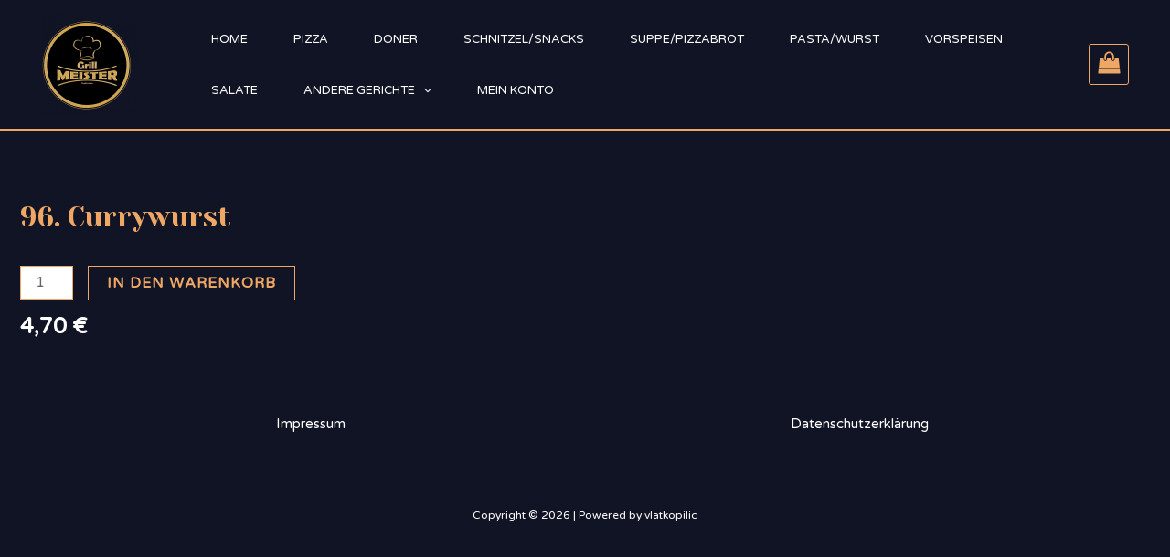

--- FILE ---
content_type: text/javascript
request_url: https://grill-meister-eu.de/wp-content/plugins/wp-cafe/assets/js/common.js?ver=2.2.19
body_size: 14227
content:
"use strict";

if (typeof wpc_form_client_data !== "undefined") {
    var wpc_form_data = JSON.parse(wpc_form_client_data);
}

/**
 * Reservation script here
 * Same task of Frontend and Backend  
 */

// Get weekly schedule day array
const get_weekly_schedule=( day_arr )=>{
    var day = jQuery.map(day_arr, function (value, index) {
        return object_key_name(value);
        
    });

    return day;
}

// Get weekly schedule day no array
const get_weekly_day_no =( disable_weekly_arr )=>{
    var disable_arr = [];
    if ( ( jQuery.isArray( disable_weekly_arr ) || typeof disable_weekly_arr === "object") && disable_weekly_arr.length>0 ) {
        jQuery.each( disable_weekly_arr, function( index , data ){
            if (data == "Sat") {
                disable_arr.push(6);
            }
            if (data == "Sun") {
                disable_arr.push(0);
            }
            if (data == "Mon") {
                disable_arr.push(1);
            }
            if (data == "Tue") {
                disable_arr.push(2);
            }
            if (data == "Wed") {
                disable_arr.push(3);
            }
            if (data == "Thu") {
                disable_arr.push(4);
            }
            if (data == "Fri") {
                disable_arr.push(5);
            }
        } )
    }

    return disable_arr;
}

// get weekly schedule 
const wpc_weekly_schedule_time = (weekly_schedule_arr, selected_day, wpc_weekly_schedule_start_time, wpc_weekly_schedule_end_time) => {
    // default response
    var response = {
        success: false,
        wpc_start_time: '',
        wpc_end_time: ''
    };
    var day = get_weekly_schedule( weekly_schedule_arr );

    if (jQuery.inArray(selected_day, day) !== -1) {
        for (let index = 0; index < weekly_schedule_arr.length; index++) {
            const element = weekly_schedule_arr[index];
            var key = object_key_name(element);
            for (let i = 0; i < key.length; i++) {
                const element = key[i];
                if (selected_day == element) {
                    response.success = true;
                    response.wpc_start_time = wpc_weekly_schedule_start_time[index];
                    response.wpc_end_time = wpc_weekly_schedule_end_time[index];
                }
            }
        }
    }

    return response;
}

// change date format to expected format
const wpc_flatpicker_date_change =(selectedDates,format)=>{
    var wpc_new_selected_date = "";
    if (jQuery.isArray(selectedDates)) {
        var wpc_date_ar = selectedDates.map(date => flatpickr.formatDate(date, format));
    }
    
    if (wpc_date_ar.length == 1 ) {
        wpc_new_selected_date = wpc_date_ar.toString();
    } else {
        wpc_new_selected_date = wpc_date_ar;
    }

    return wpc_new_selected_date;
}

// if get value 0 turn into time
function reserv_time_picker( data , format = "h:i A" ) {
    if ( 0 == data.val() && format == "h:i A" ) {
        data.val( '12:00 AM' )
    }
    else if( 0 == data.val() && format == "H:i" ){
        data.val( '00:00' )
    }
    data.timepicker('hide');
}

/**
 * Change format according to moment 
 * @param {*} wpc_date_format 
 * @returns 
 */
 function changing_format( get_date , wpc_date_format) {
              var result_date = "";
    if ( wpc_date_format !=="") {
        var change_date_format = "YYYY-MM-DD";
        
        if (wpc_date_format =="y/m/d" ) {
            change_date_format = "YY/M/D";
        }
        else if (wpc_date_format =="Y-m-d" ) {
            change_date_format = "YYYY-MM-DD";
        }
        else if (wpc_date_format =="F j, Y" || wpc_date_format =="j F Y" ) {
            change_date_format = "MMMM Do , YYYY";
        }
        else if(wpc_date_format =="m/d/Y"){
            change_date_format = "M/D/Y";
        }
        else if(wpc_date_format =="d/m/Y"){
            change_date_format = "D/M/Y";
        }
        else if (wpc_date_format =="d-m-Y" ) {
            change_date_format = "D-M-Y";
        }
        else if(wpc_date_format =="m-d-Y"){
            change_date_format = "M-D-Y";
        }
        else if(wpc_date_format =="Y.m.d"){
            change_date_format = "Y.M.D";
        }
        else if(wpc_date_format =="m.d.Y"){
            change_date_format = "M.D.Y";
        }
        else if(wpc_date_format =="d.m.Y"){
            change_date_format = "D.M.Y";
        }

        var date = moment(get_date, change_date_format );
        result_date = date.format('YYYY-MM-DD');
    }

    return result_date;
}


//====================== Reservation form validation start ================================= //
function validation_checking( $, input_arr , button_class , error_class , disable_class , key_parent) {
    var in_valid = [];    
    $.each(input_arr, function (index, item) {
		let value = $(`#${item}`)
        var $this = $(`#${item}`); 
		let type  = $this.prop('type');	

        switch ( type ) {
            // TODO merge text|email|tel as their edge-case is same
            case 'text' :
            case 'email':
            case 'tel':
                // add error class in input
                if ( typeof $this.val() ==="undefined" ||  $this.val() =="" ) {
					if ( $this.length > 1 ) {
						$.each($this,function(i,item){
							var inner_this = $(this);
							if ( inner_this.attr('type') == "text") {
								inner_this.addClass(error_class);
								in_valid.push(item);
							}
						})
					} else {
						$this.addClass(error_class);
						in_valid.push(item);
					}
                }
                break;
            case 'number' :
                // add error class in input
                if ( typeof $(this).val() ==="undefined" || parseInt( $(this).val() ) == 0 ) {
                    $(this).addClass(error_class);
                    in_valid.push(item);
                }
                break;
			case 'select-one':
				if ( typeof $this.val() ==="undefined" ||  $this.val() =="") {
					$this.addClass(error_class);
					in_valid.push(item);
				}
				break;

			case 'checkbox':
				if ( typeof value.attr('checked') ==="undefined" ) {
					value.addClass(error_class);
					in_valid.push(item);
				}
				break;

            default:
                break;
        }

        input_change_validation($ , key_parent , value  , type , error_class , button_class , disable_class )

    });

    // check if value already exist in input
    if (in_valid.length>0) {
        $(button_class).prop('disabled', true).addClass(disable_class);
    } else {
        $(button_class).prop('disabled', false).removeClass(disable_class);
    }
}

/**
 * Get validation message
 */
function get_error_message($, type, value , error_class, element='' ) {

    var response = {
        error_type: "no_error",
        message: "success",
    };
    if (value.length == 0) {
        $(this).addClass(error_class);
    } else {
        $(this).removeClass(error_class);
    }

    var wpc_form_data = JSON.parse(wpc_form_client_data);
    var wpc_error_msg = wpc_form_data.wpc_validation_message;

    switch (type) {
        case 'email':
            //TODO use short regex for email validation
            const re = /\S+@\S+\.\S+/;
            if (value.length !== 0) {
                if (re.test(String(value).toLowerCase()) == false) {
                    response.error_type = "not-valid";
                    response.message = wpc_error_msg.email;
                }
            } else {
                response.error_type = "empty";
                response.message = wpc_error_msg.error_text;
            }
            break;
        case 'tel':
            var phone_no = /^[+]*[0-9]*$/g;

            if (value.length === 0) {
                response.error_type = "empty";
                response.message = wpc_error_msg.error_text;
            } else if (value.length > 14) {
                response.error_type = "not-valid";
                response.message    = wpc_error_msg.phone.phone_invalid;
            } else if ( !value.match( phone_no ) ){
                response.error_type = "not-valid";
                response.message    = wpc_error_msg.phone.number_allowed;
            }
            break;
        case 'text':
            if (value.length === 0) {
                response.error_type = "empty";
                response.message = wpc_error_msg.error_text;
            }
            break;
        case 'number':
            var selected_val = parseInt(value);

            var min_attr = parseInt( $(element).attr('min') );
            var max_attr = parseInt( $(element).attr('max') );

            if (selected_val == 0) {
                response.error_type = "empty";
                response.message = wpc_error_msg.table_layout.empty;
            } else {
                if (selected_val < min_attr) {
                    response.error_type = "min-under";
                    response.message = wpc_error_msg.table_layout.min_invalid + min_attr;
                }
    
                if (selected_val > max_attr) {
                    response.error_type = "max-over";
                    response.message = wpc_error_msg.table_layout.max_invalid + max_attr;
                }
            }

            break;
        case 'select':
            if (value.length === 0) {
                response.error_type = "empty";
                response.message = wpc_error_msg.error_text;
            }
        default:
            break;
    }

    return response;
}

/**
 * Disable button on check input
 */
function button_disable( $ , button_class, error_class , disable_class ) {
    var length = $( error_class ).length;
    var button_submit = $( button_class );
    if (length == 0) {
        button_submit.prop('disabled', false).removeClass( disable_class );
    } else {
        button_submit.prop('disabled', true).addClass( disable_class );
    }
}

/**
 * On key up value check
 */

function input_change_validation($ , key_parent , element , type , error_class , button_class , disable_class ) {

    if ( type =="select-one" ) {
        $( element ).on("change", function () {
            var $this = $(this);
            var response = get_error_message( $ , type , $this.val() ,'wpc_booking_error');
            var id       = $this.attr("id");
            $("." + id ).html("");
            if (typeof response !== "undefined" && response.message !== 'success') {
                $("." + id).html(response.message);
                $this.addClass( error_class + ' wpc_has_error' );
            } else {
                $this.removeClass( error_class + ' wpc_has_error' );
            }
            button_disable( $ , button_class, "."+error_class , disable_class  );
        });

    }
	else if ( type =="number" ) {
        $( element ).on("change", function () {
            var $this = $(this);
            var response = get_error_message( $ , type , $this.val() ,'wpc_booking_error', element);
            var id       = $this.attr("id");

            $("." + id ).html("");
            if (typeof response !== "undefined" && response.message !== 'success') {
                if( id != 'wpc-party' ){
                    $("." + id).html(response.message);
                } else {
                    $(".wpc_error_message").css('display','block').html(response.message);
                }
                $this.addClass( error_class + ' wpc_has_error' );
            } else {
                $this.removeClass( error_class + ' wpc_has_error' );
                if( id == 'wpc-party' ){
                    $(".wpc_error_message").css('display','none').html('');
                }
            }

            button_disable( $ , button_class, "."+error_class , disable_class  );
        });
    }
	else if ( type == "checkbox") {
        $( element ).on("change", function () {
			let $this   = $(this);
			let $parent   = $this.parent();
            var checked = $parent.find(':checkbox:checked');
            var field_type = $parent.data('validation');
			var required_checkbox = $parent.find("input[type='checkbox']"); 
			if ( field_type == "required") {
				if ( checked.length > 0  ) {
					required_checkbox.removeClass(error_class)
				} else {
					required_checkbox.addClass(error_class)
				}
			} 

            button_disable( $ , button_class, "."+error_class , disable_class  );
        });
	}
	else {
        $( element ).on("keyup", element , function () {
            var $this    = $(this);
            var response = get_error_message( $ , type , $this.val() ,'wpc_booking_error');
            var id       = $this.attr("id");

            $("." + id).html("");
            if (typeof response !== "undefined" && response.message !== 'success') {
                $("." + id).html(response.message);
                $this.addClass( error_class + ' wpc_has_error' );
            } else {
                $this.removeClass( error_class + ' wpc_has_error' );
            }
            button_disable( $ , button_class, "."+error_class , disable_class  );
        });
    }

}

//====================== Reservation form validation end ================================= //


//====================== Reservation form actions start ================================= //

/**
 * Reservation weekly, daily schedule for single slot and multi-slot
 */

// Convert for settings time
const convert24_format =( time )=>{
    var response = "";
    if ( typeof time !=="undefined" && time !=="" ) {
        if( jQuery.isArray( time.split(' ') ) ){
            response = moment(time, ["h:mm A"]).format("HH:mm");
        }
    }

    return response;
}

// convert time 12 to 24
const convert_time12to24 =(time12h)=> {
    if ( typeof time12h !=="undefined" ) {
        return moment(time12h, ["h:mm A"]).format("HH:mm");
    }
}

// convert time 24 to 12
const convert_time24to12 =(time)=> {
    return moment(time,'HH:mm').format('h:mm A');
}

// calculate time difference
const time_diff =( wpc_end_time,last_time )=>{
    var response = "00:00";
    var dt = new Date();
    var current_date = dt.getFullYear() + "/" + (dt.getMonth() + 1) + "/" + dt.getDate();
    var now  = ""+ current_date +" "+ wpc_end_time +"";
    var then = ""+ current_date +" "+ last_time +"";

    response = moment.utc(moment(now,"DD/MM/YYYY HH:mm").diff(moment(then,"DD/MM/YYYY HH:mm"))).format("HH:mm")

    return response ;
}

// check late booking
const time_diff_for_before_after_equal = (select_time, last_booking_time) => {
    var last_booking_time = last_booking_time == "00:00" ? "24:00": last_booking_time;
    var data      = "unknown";
    var startTime = moment.duration(select_time).asSeconds();
    var endTime   = moment.duration(last_booking_time).asSeconds();

    if (moment(startTime).isBefore(moment(endTime))) {
        data = "early";
    } else if (moment(startTime).isSame(moment(endTime))) {
        data = "equal";
    } else if (moment(startTime).isAfter(moment(endTime))) {
        data = "late";
    }

    return data;
}

//add one minute with the existing time
const add_minute =(time , timeFormat)=> {
    let new_time= time.split(":");
    let new_hour = new_time[0];
    let minute = new_time[1].split(" ");
    let new_minute = parseInt(minute[0]);
    let am_pm='';

    if (timeFormat == '24') {
        time = convert_time12to24(time);
        am_pm = '';
    }else{
        am_pm = ' ' + minute[1];
    }

    new_minute = (new_minute < 10) ? ("0"+ ++new_minute) : ++new_minute;
    new_time = new_hour +':'+ new_minute + am_pm;
    return new_time;
}

//generate time list based on multi slot
const multislot_time_picker =(startTime, endTime, timeFormat )=> {
    let multislotData = [];
    let multi_time_excludes = [];
    for (let i = 0; i < startTime.length; i++) {
        if ( timeFormat == '24') {
            startTime[i]    = convert_time12to24(startTime[i]);
            endTime[i]      = convert_time12to24(endTime[i]);
        }
        //add one minute to the last element of the array
        let start_time = add_minute(endTime[i] , timeFormat);

        // Don't add to the array for last element
        if( i < startTime.length-1 ){
            multi_time_excludes.push([
                start_time,
                startTime[i+1]
            ]);
        }
    }

    multislotData['multi_time_excludes'] = multi_time_excludes;

    if (timeFormat == '24') {
        multislotData['wpc_start_time'] = convert_time12to24(startTime[0]);
        multislotData['wpc_end_time']   = convert_time12to24(endTime[ endTime.length - 1]);

    } else {
        multislotData['wpc_start_time'] = startTime[0];
        multislotData['wpc_end_time'] = endTime[ endTime.length - 1];
    }
    
    return multislotData;
}

// get object key name
function object_key_name(obj){
    return Object.keys(obj);
}

// check multi slot , weekly and all day schedule
const wpc_weekly_daily_schedule =( $, wpc_booking_form_data, selected_day )=> {
    var obj={};var multislotData =[];    

    // check multislot weekly and all day schedule
    if( typeof wpc_booking_form_data.reser_multi_schedule !== 'undefined' && wpc_booking_form_data.reser_multi_schedule == "on" ){
        if ( wpc_booking_form_data.multi_diff_weekly_schedule.length <= 0 && ( typeof wpc_booking_form_data.multi_start_time[0] !=='undefined' && wpc_booking_form_data.multi_start_time[0] !=="") &&  
        ( typeof wpc_booking_form_data.multi_end_time[0] !=='undefined' &&  wpc_booking_form_data.multi_end_time[0] !=="" )  ) {
            // generate time list based on all day multislot start and end time which will be excluded from the timepicker time list for creating disableTimeRange array
            multislotData = multislot_time_picker( wpc_booking_form_data.multi_start_time, wpc_booking_form_data.multi_end_time , wpc_booking_form_data.wpc_time_format );
            obj.multi_start_time= wpc_booking_form_data.multi_start_time;
            obj.multi_end_time  = wpc_booking_form_data.multi_end_time;
            obj.multi_schedule_name  = wpc_booking_form_data.multi_schedule_name;

        }else{
            // multislot schedule for different day 
            var multislot_day_object = wpc_booking_form_data.weekly_multi_diff_times;
            
            var day = object_key_name( multislot_day_object );
            
            if (jQuery.inArray(selected_day, day) !== -1 ) {
                const element = multislot_day_object[selected_day]

                let week_start_time = element.map(function(value,index){ return value.start_time });
                let week_end_time   = element.map(function(value,index){ return value.end_time });
                let week_schedule_name   = element.map(function(value,index){ return value.schedule_name });

                multislotData = multislot_time_picker( week_start_time ,week_end_time , wpc_booking_form_data.wpc_time_format );
           
                obj.multi_start_time= week_start_time;
                obj.multi_end_time  = week_end_time;
                obj.multi_schedule_name  = week_schedule_name;
                
            }

        }

        obj.schedule_type   = "multipleslot";

        if ( typeof multislotData.wpc_start_time !=="undefined" ) {
            obj.wpc_start_time  = multislotData['wpc_start_time'];
            obj.wpc_end_time    = multislotData['wpc_end_time'];
            obj.response_type   = "success";
            wpc_booking_form_data.multi_time_excludes = multislotData['multi_time_excludes'];
            $('#wpc_booking_date').removeClass("wpc_booking_error");
            
            button_disable( $ , '.reservation_form_submit', ".wpc_booking_error" , "wpc_reservation_form_disabled" , ".wpc_reservation_table" );   
        }else{
            obj.response_type   = "error";
        }
    }
    //multislot end
    else{
        // time range for all day
        if (wpc_booking_form_data.wpc_all_day_start_time != "" && wpc_booking_form_data.wpc_all_day_end_time != "") {
            var wpc_all_day_start_time = wpc_booking_form_data.wpc_all_day_start_time;
            var wpc_all_day_end_time = wpc_booking_form_data.wpc_all_day_end_time;

            if (wpc_booking_form_data.wpc_time_format == '24') {
                obj.wpc_start_time  = convert_time12to24(wpc_all_day_start_time);
                obj.wpc_end_time    = convert_time12to24(wpc_all_day_end_time);
            } else {
                obj.wpc_start_time  = wpc_all_day_start_time;
                obj.wpc_end_time    = wpc_all_day_end_time;
            }

            obj.schedule_type   = "allday";
            obj.response_type   = "success";

            $('#wpc_booking_date').removeClass("wpc_booking_error");
            button_disable( $ , '.reservation_form_submit', ".wpc_booking_error" , "wpc_reservation_form_disabled" , ".wpc_reservation_table" );
        }
        else {
            // time range for weekly
            var weekly_schedule_arr = wpc_booking_form_data.wpc_weekly_schedule;
            var weekly_start_time = wpc_booking_form_data.wpc_weekly_schedule_start_time;
            var weekly_end_time = wpc_booking_form_data.wpc_weekly_schedule_end_time;
            var response = wpc_weekly_schedule_time(weekly_schedule_arr, selected_day, weekly_start_time, weekly_end_time);

            if (response.success == true) {
                $("#wpc_from_time").prop('disabled', false);
                $("#wpc_to_time").prop('disabled', false);
                if (wpc_booking_form_data.wpc_time_format == '24') {
                    obj.wpc_start_time  = convert_time12to24(response.wpc_start_time);
                    obj.wpc_end_time    = convert_time12to24(response.wpc_end_time);
                } else {
                    obj.wpc_start_time  = response.wpc_start_time;
                    obj.wpc_end_time    = response.wpc_end_time;
                }

                obj.schedule_type       = "weekly";
                obj.response_type       = "success";

                $('#wpc_booking_date').removeClass("wpc_booking_error");
                button_disable( $ , '.reservation_form_submit', ".wpc_booking_error" , "wpc_reservation_form_disabled" , ".wpc_reservation_table" );
            } else {
                obj.wpc_start_time  = "";
                obj.wpc_end_time    = "";
                obj.schedule_type   = "";
                obj.response_type   = "clear_date";
            }
        }

    }

    return obj;
}

// check late booking
const wpc_check_late_booking =( $, selected_time , last_booking_time , min , from_time , to_time , wpc_time_format , end_id )=> {

    var time_diff_latebooked = time_diff_for_before_after_equal( selected_time , last_booking_time );
    var error_message        = jQuery('.wpc_error_message');

    error_message.html("");

    if ( time_diff_latebooked == 'late' ) {
        var get_end_time = to_time;
        if( wpc_time_format == "h:i A" ) {
            get_end_time = convert_time24to12( to_time  );
        }
        var last_booked_message = $(".late_booking").data("late_booking");

        var response1 = last_booked_message.replace("{last_time}", get_end_time );
        var response2 = response1.replace("{last_min}", min );

        from_time.val(""); end_id.val("");
        from_time.addClass("wpc_booking_error");
        end_id.addClass("wpc_booking_error");
        button_disable( $ , '.reservation_form_submit', ".wpc_booking_error" , "wpc_reservation_form_disabled" , ".wpc_reservation_table" );
        $(".wpc_success_message").css("display","none").html("")
        error_message.css("display", "block");
        error_message.html( response2 );
        
    } else {
        error_message.css("display", "none");
        from_time.removeClass("wpc_booking_error");
        button_disable( $ , '.reservation_form_submit', ".wpc_booking_error" , "wpc_reservation_form_disabled" , ".wpc_reservation_table" );
    }
}

// If select time first check date 
function check_date_field($, wpc_error_message , from_time , to_time  ){
    // Check if date field empty
    wpc_error_message.css('display','none').html( "" );
    var date_class = $('#wpc_booking_date');
    var check_date = date_class.val();

    if ( check_date == "" ) {
        date_class.addClass('error');
        var date_missing = $(".date_missing").data("date_missing");
        wpc_error_message.css('display','block').html( date_missing );
        $('.wpc-validate-msg').css('display','block').html( date_missing );
        from_time.val("");
        to_time.val("");
        
        return;
    }
}

function multislot_time_range_validation($,multi_schedule,input_value,wpc_time_format) {
            
    var multi_start = multi_schedule.start;
    var multi_end   = multi_schedule.end;
    var multi_form_time = $("#wpc_from_time").val();
    var multi_to_time   = $("#wpc_to_time").val();

    if ( multi_schedule.start !=="" && multi_form_time !=="" && multi_to_time !=="" ) {

        var format      = "HH:mm";
        if ( wpc_time_format == '24') {
            format = ['HH:mm'];
        }else{
            format = ["h:mm A"];
        }
        var get_index   = "";
        var get_valid_i = "";

        for (let index  = 0; index < multi_start.length; index++) {
            var pair_time_start = multi_start[index];
            var pair_time_end   = multi_end[index];

            var time    = moment(input_value,format),
            beforeTime  = moment(pair_time_start,format),
            afterTime   = moment(pair_time_end,format);

            if (time.isBetween(beforeTime, afterTime)) {
                get_index = index;
            }

        }
        
    }
}

/*
* All algorithm to fetch time range 
* Based on date
*/

function get_time_range_based_on_date( $ , param_obj , obj ) {
    var wpc_start_time          = '';
    var wpc_end_time            = '';
    var multi_schedule          = { start : "" , end : "" };

    var wpc_time_format         = param_obj.wpc_time_format;
    var from_time               = param_obj.from_time;
    var to_time                 = param_obj.to_time;
    var schedule_message        = $(".wpc_success_message");
    // Show message that there is no schedule
    param_obj.wpc_error_message.css('display','none').html('');

    $('.wpc-validate-msg').css('display','none').html('');

    if ( param_obj.wpc_booking_form_data !== null  ) {

        var wpc_new_selected_date = wpc_flatpicker_date_change(param_obj.selectedDates, "Y-m-d");

        $('.wpc_check_booking_date').attr('data-wpc_check_booking_date',wpc_new_selected_date);

        if ( param_obj.wpc_booking_form_data.wpc_today ==  wpc_new_selected_date  && obj.booking_form_type =="frontend" && obj.reserve_status.status == "closed") {
            // Show message that there is no schedule
            param_obj.wpc_error_message.css('display','block').html( obj.reserve_status.message );

            return;
        }

        var response        = {};
        var exception_date  = param_obj.wpc_booking_form_data.wpc_exception_date;

        if (typeof exception_date === "undefined") {

            /**********************
            // Check exception date
            *************************/
          var get_date_data = change_date_format(param_obj.selectedDates,param_obj.wpc_date_format);

            var wpc_new_selected_date = wpc_flatpicker_date_change(param_obj.selectedDates, "D");

            response        = wpc_weekly_daily_schedule( $, param_obj.wpc_booking_form_data , wpc_new_selected_date );
            wpc_start_time  = typeof response.wpc_start_time !=="undefined" ? response.wpc_start_time : "";
            wpc_end_time    = typeof response.wpc_end_time !=="undefined" ? response.wpc_end_time : "";

        }
        else {
            if (exception_date.length > 0 && exception_date[0] !== '') {

                if ($.inArray(wpc_new_selected_date, exception_date) !== -1) {
                    // Selected date is an exception date , so find exception start and end time
                    var index = exception_date.indexOf(wpc_new_selected_date);
                    wpc_start_time  = param_obj.wpc_booking_form_data.wpc_exception_start_time[index];
                    wpc_end_time    = param_obj.wpc_booking_form_data.wpc_exception_end_time[index];
                    response.response_type = "success";

                    $('#wpc_booking_date').removeClass("wpc_booking_error");
                    button_disable( $ , '.reservation_form_submit', ".wpc_booking_error" , "wpc_reservation_form_disabled" , ".wpc_reservation_table" );
                }
                else {
                    // Selected date is not an exception date , so find schedule from weekly or daily start and end time
                    var wpc_new_selected_date = wpc_flatpicker_date_change(param_obj.selectedDates, "D");
                    response        = wpc_weekly_daily_schedule( $, param_obj.wpc_booking_form_data , wpc_new_selected_date);
                    wpc_start_time  = typeof response.wpc_start_time !=="undefined" ? response.wpc_start_time : "";
                    wpc_end_time    = typeof response.wpc_end_time !=="undefined" ? response.wpc_end_time : "";
                }

            }
            else {
                // Selected date is not an exception date , so find schedule from weekly or daily start and end time
                var wpc_new_selected_date = wpc_flatpicker_date_change(param_obj.selectedDates, "D");
                response        = wpc_weekly_daily_schedule( $, param_obj.wpc_booking_form_data, wpc_new_selected_date);
                wpc_start_time  = typeof response.wpc_start_time !=="undefined" ? response.wpc_start_time : "";
                wpc_end_time    = typeof response.wpc_end_time !=="undefined" ? response.wpc_end_time : "";

            }

        }

        if ( response !== "undefined" && response.response_type !== "undefined" &&  response.response_type == "clear_date" ) {

            // Clear date value and make disable
            $("#wpc_booking_date").val("");
            $('#wpc_booking_date').addClass("wpc_booking_error");

            // Show message that there is no schedule
            param_obj.wpc_error_message.css('display','block').html( param_obj.no_schedule_message );

            $("#wpc_from_time").prop('disabled', true);
            $("#wpc_to_time").prop('disabled', true);

        }
        else {

            // Enable date value and set start and end time to time picker
            $("#wpc_from_time").prop('disabled', false);
            $("#wpc_to_time").prop('disabled', false);

            if ( wpc_time_format !== "H:i" ) {
                wpc_start_time = convert_time12to24(wpc_start_time);
                wpc_end_time = convert_time12to24(wpc_end_time);

            }

            var checking_time       = check_time_range_validation( wpc_start_time , wpc_end_time , param_obj.selectedDates , null );
            var disable_time_rage   = param_obj.wpc_booking_form_data.multi_time_excludes;

            if ( checking_time.flag == "start_from_current" ) {
                var start     = moment(new Date());
                var step_data = typeof param_obj.wpc_booking_form_data.reserv_time_interval !=="undefined" ?
                param_obj.wpc_booking_form_data.reserv_time_interval : 30 ;
                var remainder = step_data - (start.minute() % 30);
                var get_start = moment(start).add(remainder, "minutes").format("hh:mm A");
                wpc_start_time = get_start;
            }
            else if(  checking_time.flag == "disable_time"  ){
                disable_time_rage = [ [wpc_start_time, checking_time.end_time ] ];
            }

            from_time.timepicker('option', 'minTime', wpc_start_time);
            from_time.timepicker('option', 'maxTime', wpc_end_time );

            // Disable time for multi slot and current date past time
            from_time.timepicker('option', 'disableTimeRanges', disable_time_rage );

            to_time.timepicker('option', 'minTime', wpc_start_time);
            to_time.timepicker('option', 'maxTime', wpc_end_time);

            // Disable time for multi slot and current date past time
            to_time.timepicker('option', 'disableTimeRanges', disable_time_rage );

            // Show Booking schedule according to date
            schedule_message.css('display','none').html( "" );

            if ( response !== "undefined" && response.schedule_type !== "undefined" && response.schedule_type !== "" && param_obj.wpc_error_message.html()=="" ){

                var start           = schedule_message.data("start");
                var end             = schedule_message.data("end");
                var late_booking    = schedule_message.data("late_booking");

                // show selected time slot
                if (response.schedule_type !=="multipleslot") {

                    var start_time  = wpc_time_format == 'H:i' ? convert_time12to24( wpc_start_time ) : convert_time24to12( wpc_start_time );
                    var end_time    = wpc_time_format == 'H:i' ? convert_time12to24( wpc_end_time ) : convert_time24to12( wpc_end_time );

                    if ( typeof start_time !==":undefined" &&  start_time !=="" && typeof end_time !==":undefined" &&  end_time !=="" ) {
                        schedule_message.css('display','block').html( start+" "+ start_time +"."+" "+end+" "+  end_time +". "+late_booking );
                    }
                }
                else {

                    if (response.response_type =="error") {
                        param_obj.wpc_error_message.css('display','block').html( param_obj.no_schedule_message );

                        return;
                    }

                    var message = "";

                    if ( response.multi_start_time.length > 0) {

                        // send multi slot time to check block validation
                        multi_schedule = {  start : response.multi_start_time , end : response.multi_end_time };

                        for (let index = 0; index < response.multi_start_time.length; index++) {
                            var start_shce  = response.multi_start_time[index];
                            var end_shce    = response.multi_end_time[index];
                            var schedule_no    = response.multi_schedule_name[index];

                            var start_time  = wpc_time_format == 'H:i' ? convert_time12to24( start_shce ) :  start_shce ;
                            var end_time    = wpc_time_format == 'H:i' ? convert_time12to24( end_shce ) :  end_shce ;

                            if ( start_time !==":undefined" &&  start_time !=="" && end_time !==":undefined" &&  end_time !=="" ) {                                
                                message    += "<span><strong>"+ schedule_no +"</strong> "+ start +" "+ start_time +" "+end+" "+end_time+"</span>";
                            }
                        }
                        var late_booking_message = late_booking !=="" ? "<span>"+ late_booking +"</span>" : "";
                        schedule_message.css('display','block').html( message + late_booking_message  );

                    }
                }

            }
            else{
                param_obj.wpc_error_message.css('display','block').html( param_obj.no_schedule_message );
            }
        }

    }
    else {
        $('#wpc_booking_date').removeClass("wpc_booking_error");
        // Show message that there is no schedule
        param_obj.wpc_error_message.css('display','block').html( param_obj.no_schedule_message );

    }

    return { wpc_start_time : wpc_start_time , wpc_end_time : wpc_end_time , multislot: multi_schedule }
}

/*
* Reservation form multislot seat capacity option generate
*/
function week_diff_seat_capacity_options_generate($, wpc_booking_form_data){
    if( wpc_booking_form_data.reser_multi_schedule == "on" ){

        let selected_date = moment( $('.wpc_check_booking_date').attr('data-wpc_check_booking_date') ).format('ddd');

        let wpc_format_time = 'HH:mm';
        if (wpc_booking_form_data.wpc_time_format == '24') {
            wpc_format_time = ['HH:mm'];
        }else{
            wpc_format_time = ["h:mm A"];
        }

        let wpc_from_time = moment( $('#wpc_from_time').val(), wpc_format_time );

        var seat_count = 0;

        let get_seat_capacity = new Promise( (resolve, reject) => {
            //check if different weekday based multi schedule is available or not
            if( Object.keys(wpc_booking_form_data.weekly_multi_diff_times).length > 0 ){
                //get the keys of the selected date array i.e. start_time, end_time, seat_capacity key
                const seat_capacity_by_day = Object.keys(wpc_booking_form_data.weekly_multi_diff_times)
                    .filter(key => selected_date.includes(key))
                    .reduce((obj, key) => {
                        return wpc_booking_form_data.weekly_multi_diff_times[key];
                    }, {});

                // get the seat_capacity based on start_time and end_time of the multislot 

                $.isArray(seat_capacity_by_day) && seat_capacity_by_day.map( (capacity) => {
                    const startTime = moment( capacity.start_time, ['h:mm A'] );
                    const endTime = moment( capacity.end_time, ['h:mm A'] );
                    if (wpc_from_time.isBetween(startTime-1, endTime+1)) {
                        seat_count = capacity.seat_capacity;
                        resolve();
                        return;
                    }
                });

            }else{

                wpc_booking_form_data.multi_start_time.map( (capacity, key) => {
                    let startTime = moment( wpc_booking_form_data.multi_start_time[key], wpc_format_time);
                    let endTime = moment( wpc_booking_form_data.multi_end_time[key], wpc_format_time);

                    if (wpc_from_time.isBetween(startTime-1, endTime+1)) {
                        seat_count = wpc_booking_form_data.multi_seat_capacity[key];
                        resolve();
                        return;
                    }
                });
            }
        });

        get_seat_capacity.then( (message) => {
            let optionElements = '';
            for(var i = 1; i <= seat_count; i++) {
                optionElements += `<option value="${i}">${i}</option>`;
            }

            $('.party.wpc-reservation-field #wpc-party').addClass('wpc_booking_error')
                .find('option').not(':first').remove().end()
                .after(optionElements);
        });

    }
}

/**
 * Reservation opening and ending time checking 
 */
function reservation_opening_ending_compare( $, params ) {
    var wpc_diff_data = "";
    if ( typeof params !=="undefined" && params.wpc_from_time !== "" && params.wpc_to_time !== "" ) {
        if ( params.wpc_time_format !== 'H:i' ) {
            let from_time = convert_time12to24( params.wpc_from_time );
            let to_time = convert_time12to24( params.wpc_to_time );
            wpc_diff_data = time_diff_for_before_after_equal(from_time, to_time);
        } else {
            wpc_diff_data = time_diff_for_before_after_equal( params.wpc_from_time, params.wpc_to_time );
        }

        var wpc_validate_msg1 = $('.wpc-validate-msg1');
        if (wpc_diff_data == 'late' || wpc_diff_data == 'equal') {
            params.log_message.fadeOut('slow');
            params.log_message.html('');
            $(".wpc_success_message").css("display", "none").html("");
            params.error_message.fadeIn('slow');
            params.error_message.css("display", "block");
            params.error_message.html( params.error_message.data('time_compare') );
            params.from_id.val(""); 
            params.to_id.val("");
            params.from_id.addClass('error wpc_booking_error');
            params.to_id.addClass('error wpc_booking_error');
            wpc_validate_msg1.fadeIn('slow');
            wpc_validate_msg1.html( params.error_message.data('time_compare') );
            button_disable( $ , '.reservation_form_submit', ".wpc_booking_error" , "wpc_reservation_form_disabled" , ".wpc_reservation_table" );   

        } else {
            params.error_message.css("display", "none");
            wpc_validate_msg1.css("display", "none");
            wpc_validate_msg1.html(' ');
            params.error_message.html('');

            params.from_id.removeClass('error wpc_booking_error');
            params.to_id.removeClass('error wpc_booking_error');
        }
    }
}

//====================== Reservation form actions end ================================= //

// check if start time is before current time or not
function check_time_range_validation( start_time , end_time , selected_day , time_format ) {
    var flag            = false;
    var start           = start_time;
    var end             = end_time;
    var now_time        = moment(new Date()).format("HH:mm");    
    var current_time    = moment.duration( now_time ).asSeconds();

    start   = convert_time12to24(start_time);
    end     = convert_time12to24(end_time);

    start           = moment.duration(start).asSeconds();
    end             = moment.duration(end).asSeconds();

    var today       = moment(new Date()).format("YYYY-MM-DD");
    var select      = wpc_flatpicker_date_change( selected_day , "Y-m-d" );

    if ( ( today == select ) &&  moment(start).isBefore(moment(current_time)) && moment(current_time).isBefore(moment(end)) ){
        flag            = "start_from_current";
    }
    
    else if ( ( today == select ) && ( moment(end).isBefore(moment(current_time)) ) ) {
        flag = "disable_time";
        end = end + 2
    }
    
    return {flag : flag , end_time : end };
}

/**
 * All reservation action
 */
 function reservation_form_actions( $ , obj ) {
    // declare class 
    var from_time = $('#wpc_from_time');
    var to_time   = $('#wpc_to_time');

    // get data from enqueue
    var wpc_booking_form_data;

    var wpc_date_format         = 'Y-m-d';

    var wpc_time_format         = 'H:i';
    var no_schedule_message     = ''; // No schedule is set from admin
    var disable_weekly_arr      = [];
    var step                    = 30;
    var is_pro_active           = false;

		var wpc_ajax_url = "";
		if ( typeof wpc_form_client_data !== "undefined" && wpc_form_client_data !== null ) {
				var client_data = JSON.parse(wpc_form_client_data);
				var wpc_ajax_url= ( client_data !== null &&  typeof client_data.wpc_ajax_url !== "undefined" && client_data.wpc_ajax_url !==null ) ? client_data.wpc_ajax_url : "" ;
		}

    if (typeof obj.wpc_form_client_data !== "undefined") {

        var wpc_form_data =  obj.wpc_form_client_data ;
        if ( typeof wpc_form_data ==="undefined" ) {
            wpc_booking_form_data = null;
        }else{
            wpc_booking_form_data = wpc_form_data;
            no_schedule_message   = wpc_booking_form_data !== null ? wpc_booking_form_data.no_schedule_message : "No schedule is set from admin";
            is_pro_active         = wpc_booking_form_data !== null ? wpc_booking_form_data.is_pro_active :  false ;
        }
    }
    // time format
    if (wpc_booking_form_data === null  ) {

        wpc_time_format = 'H:i';
        wpc_date_format = 'Y-m-d';
    }
    else {
        step                =  wpc_booking_form_data.reserv_time_interval;
        if (typeof wpc_booking_form_data.wpc_time_format == "undefined" || wpc_booking_form_data.wpc_time_format == null || wpc_booking_form_data.wpc_time_format == "") {
            wpc_time_format = 'H:i';
        } else {
            wpc_time_format = wpc_booking_form_data.wpc_time_format;
        }
        // date format
        if (wpc_booking_form_data.wpc_date_format != "") {
            wpc_date_format = wpc_booking_form_data.wpc_date_format;
        } else {
            wpc_date_format = 'Y-m-d'
        }

        // set no schedule message
        if ( wpc_booking_form_data.reserve_dynamic_message !=="" ) {
            no_schedule_message = wpc_booking_form_data.reserve_dynamic_message;
        }
        if (typeof wpc_booking_form_data.wpc_weekly_schedule !== "undefined" &&  wpc_booking_form_data.wpc_weekly_schedule !== "" && wpc_booking_form_data.reser_multi_schedule ==="") {

            var get_weekly_ar  = get_weekly_schedule(wpc_booking_form_data.wpc_weekly_schedule );
            disable_weekly_arr = get_weekly_day_no( get_weekly_ar );
        }else if ( wpc_booking_form_data.reser_multi_schedule ==="on" && typeof wpc_booking_form_data.weekly_multi_diff_times !== "undefined" && wpc_booking_form_data.weekly_multi_diff_times !== "") {
            disable_weekly_arr = get_weekly_day_no( Object.keys(wpc_booking_form_data.weekly_multi_diff_times) );
        }
    }

    var wpc_start_time      = '';
    var wpc_end_time        = '';
    var multi_schedule      = { start : "" , end : "" };

    var wpc_error_message   = $('.wpc_error_message');

    //  from time
    from_time.timepicker({
        timeFormat: wpc_time_format,
        dynamic: true,
        listWidth: 1,
        step: step, // 30 minutes.
		disableTextInput: true,
    });

    [from_time,to_time].map((item,index)=>{
        (item).on('focus',function(e){
            var get_date = $('#wpc_booking_date').val();
            get_date = changing_format(get_date, wpc_date_format );
            if ( get_date !=="" ) {
                var param_obj = {
                    wpc_error_message       : $('.wpc_error_message'),
                    selectedDates           : [new Date(get_date + "T00:00:00")],
                    wpc_booking_form_data   : wpc_booking_form_data,
                    wpc_time_format         : wpc_time_format,
                    from_time               : from_time,
                    to_time                 : to_time,
                    no_schedule_message     : no_schedule_message,
                }
				/**
				 * Get time range
				 */
                get_time_range_based_on_date( $ , param_obj , obj );

            }

        });
    });

    from_time.on('changeTime',function(){
        //check for 00 time
        reserv_time_picker( $(this) , wpc_time_format )
        // check if date is selected
        check_date_field($, wpc_error_message , from_time , to_time  );

        /********************** 
        // check late-booking 
        *************************/
        var input_value = $(this).val();

        if ( input_value !== null) {
            // the input field
            var selected_time = $(this).val();

            // custom event for get time using for react
            const startTimeEvent = new CustomEvent("getCalendarFromTime",  {
                detail: { name:  selected_time }
            });
                // To trigger the Event
            document.dispatchEvent(startTimeEvent);

            if ( typeof wpc_booking_form_data !== null ) {
				// check seat capacity
				if ( is_pro_active == true ) {
					var type = "";
					if ( $("#wpc-canvas-container").length > 0 ) {
						type = "table_layout";
					}
					var get_date = $('#wpc_booking_date').val();
					var wpc_booking_select_date = changing_format(get_date, wpc_date_format );
					check_seat_capacity( $ , wpc_ajax_url , wpc_booking_select_date , input_value , $("#wpc_to_time").val(), type );
				}

                var wpc_late_bookings = wpc_booking_form_data.wpc_late_bookings;
                // late bookings
                if ( wpc_end_time !== 'undefined') {
                    wpc_end_time    = convert24_format(wpc_end_time);
                    selected_time   = convert24_format(selected_time); 
                }

                if (typeof wpc_late_bookings !== 'undefinded' && wpc_late_bookings == '15') {
                    var last_booking_time = time_diff(wpc_end_time, "00:14");
                    if (selected_time !== '' && selected_time !== 'undefined') {
                        wpc_check_late_booking( $ , selected_time, last_booking_time, 15 , from_time , wpc_end_time , wpc_time_format , $("#wpc_to_time") );
                    }
                } else if (typeof wpc_late_bookings !== 'undefinded' && wpc_late_bookings == '30') {

                    var last_booking_time = time_diff(wpc_end_time, "00:29");
                    if (selected_time !== '' && selected_time !== 'undefined') {
                        wpc_check_late_booking( $ ,selected_time, last_booking_time, 30 , from_time , wpc_end_time, wpc_time_format, $("#wpc_to_time")  );
                    }
                } else if (wpc_late_bookings != 'undefinded' && wpc_late_bookings == '45' ) {
                    var last_booking_time = time_diff(wpc_end_time, "00:44");
                    if ( selected_time !== '' && selected_time !== 'undefined' ) {
                        wpc_check_late_booking($, selected_time, last_booking_time, 45 , from_time , wpc_end_time , wpc_time_format, $("#wpc_to_time")   );
                    }
                } else {
                    from_time.removeClass("wpc_booking_error");
                    button_disable( $ , '.reservation_form_submit', ".wpc_booking_error" , "wpc_reservation_form_disabled" , ".wpc_reservation_table" );
                }
                /* WeekDay multislot seat capacity variation for reservation form Guest Number field */
                week_diff_seat_capacity_options_generate($, wpc_booking_form_data)
            }
            else {
                from_time.removeClass("wpc_booking_error");
            }
        }

        if ( typeof wpc_from_time !== "undefined" && typeof wpc_to_time !== "undefined"  &&  $(this).val().length > 1  && $("#wpc_to_time").val().length >1 ) {
            var obj = {
                from_id         : $("#wpc_from_time"),
                to_id           : $("#wpc_to_time"),
                wpc_from_time   : input_value,
                wpc_to_time     : $("#wpc_to_time").val(),
                wpc_time_format : wpc_booking_form_data.wpc_time_format,
                log_message     : $('.wpc_log_message'),
                error_message   : wpc_error_message,
            };
            // compare from and to time
            reservation_opening_ending_compare( $, obj );

        }

        // multi slot time schedule validation
        if ( multi_schedule.start !=="" ) {
            multislot_time_range_validation( $ , multi_schedule , input_value , wpc_booking_form_data.wpc_time_format );
        }

    });

    //  To
    to_time.timepicker({
        timeFormat  : wpc_time_format,
        listWidth   : 1,
        step        : step,
        dynamic     : true,
		disableTextInput: true,
    });

    to_time.on('changeTime',function(){
        reserv_time_picker( $(this), wpc_time_format )
        // check if date is selected
        check_date_field( $, wpc_error_message , from_time , to_time );
        var input_value     = $(this).val();
        if ( input_value !== null) {
            // custom event for get time using for react
            const endTimeEvent = new CustomEvent("getCalendarToTime",  {
                detail: { name:  input_value }
            });
			// To trigger the Event
            document.dispatchEvent(endTimeEvent);

            to_time.removeClass("wpc_booking_error");
            button_disable( $ , '.reservation_form_submit', ".wpc_booking_error" , "wpc_reservation_form_disabled" , ".wpc_reservation_table" );
        }

        if ( typeof wpc_from_time !== "undefined" && typeof wpc_to_time !== "undefined"  && $(this).val().length > 1 && $("#wpc_from_time").val().length > 1  ) {
            var obj = {
                from_id         : $("#wpc_from_time"),
                to_id           : $("#wpc_to_time"),
                wpc_from_time   : $("#wpc_from_time").val(),
                wpc_to_time     : input_value,
                wpc_time_format : wpc_booking_form_data.wpc_time_format,
                log_message     : $('.wpc_log_message'),
                error_message   : $('.wpc_error_message'),
            };
            // compare from and to time 
            reservation_opening_ending_compare( $, obj );
        }

        // multi slot time schedule validation
        if ( multi_schedule.start !=="" ) {
            multislot_time_range_validation( $ , multi_schedule , input_value , wpc_booking_form_data.wpc_time_format );
        }

    });

    /**********************
    // early bookings
    *************************/

    var reserv_form_local = "en";
    if ( wpc_booking_form_data !== null ) {
        var wpc_early_bookings  = wpc_booking_form_data.wpc_early_bookings;
        var wpc_max_day         = '';
        reserv_form_local       = typeof wpc_booking_form_data.reserv_form_local !=="undefined" ? wpc_booking_form_data.reserv_form_local : "en";

        wpc_max_day = wpc_booking_form_data.wpc_max_day ? new Date(wpc_booking_form_data.wpc_max_day) : null;

    }

    // Change from and to time based on date .
    if ( obj.wpc_booking_date.length > 0) {
        // disabling date
        var disable_date = [];
        if(wpc_booking_form_data !== null && typeof wpc_booking_form_data.wpc_holiday_date !== 'undefined' ){
            if( wpc_booking_form_data.wpc_holiday_date !== ""){
                disable_date = wpc_booking_form_data.wpc_holiday_date;
            }
        }

        var disable_weekly_data = function name(date) {
            if ( wpc_booking_form_data === null || (typeof disable_weekly_arr == 'undefined' || disable_weekly_arr.length === 0 ) ) {
                return false;
            } else {
                var selected_date = date.toLocaleDateString('en-CA');
                var exception_date_disable = ( wpc_booking_form_data !== null && typeof wpc_booking_form_data.wpc_exception_date !=="undefined" ) ? wpc_booking_form_data.wpc_exception_date : [];
                return ( ($.inArray( date.getDay() , disable_weekly_arr ) == -1 ) && ($.inArray( selected_date , exception_date_disable ) == -1 ) );
            }
        }

        disable_date.push(disable_weekly_data);

		/**
		 * On date change
		 */
        obj.wpc_booking_date.flatpickr({
            dateFormat  : wpc_date_format,
            minDate     : "today",
            maxDate     : wpc_max_day,
            position    : "below",
            inline      : obj.inline_value,
            locale      : reserv_form_local,
            disable     : disable_date,
            onChange    : function (selectedDates, dateStr, instance) {

			var selected_date = wpc_flatpicker_date_change(selectedDates, "Y-m-d");
			obj.wpc_booking_date.attr("data-wpc_booking_date",selected_date);

			if ( is_pro_active ) {
				var check_start_time = $('#wpc_from_time').val();
				var type = "";
				if ( $("#wpc-canvas-container").length > 0 ) {
					type = "table_layout";
				}
				// check seat capacity
				if ( is_pro_active == true && check_start_time !=="" ) {
					check_seat_capacity( $ , wpc_ajax_url , selected_date , $('#wpc_from_time').val() , $('#wpc_to_time').val() , type );
				}
				// custom event for get date in react
					// To assign event
				const startEvent = new CustomEvent("getCalendarDate",  {
					detail: { name:  selected_date }
				});
				// To trigger the Event
				document.dispatchEvent(startEvent);
			}

			wpc_error_message.css('display','none').html( "" );

			var param_obj = {
					wpc_error_message       : wpc_error_message,
					selectedDates           : selectedDates,
					wpc_booking_form_data   : wpc_booking_form_data,
					wpc_time_format         : wpc_time_format,
					from_time               : from_time,
					to_time                 : to_time,
					no_schedule_message     : no_schedule_message,
			}

			var data = get_time_range_based_on_date( $ , param_obj , obj );
			wpc_start_time  = data.wpc_start_time;
			wpc_end_time    = data.wpc_end_time;
			wpc_end_time    = data.wpc_end_time;
			multi_schedule  = { start : data.multislot.start ,end: data.multislot.end }

            }

        });

    }

    return true;
}

/**
 * Check reservation seat capacity
 * @param {*} $ 
 * @param  {...any} res 
 * @returns 
 */
function check_seat_capacity($,...res) {
	var type          = typeof res[4] === "undefined" ? '' : res[4];
	// check selected date seat capacity
	if ( typeof res[0] === "undefined" || type == "table_layout" ) {
		return;
	}

	var wpc_party = $("#wpc-party");
    var $key_div = wpc_party.parents(".wpc-reservation-field");
	var selected_date = typeof res[1] === "undefined" ? '' : res[1];
	var from_time     = typeof res[2] === "undefined" ? '' : res[2];
	var to_time       = typeof res[3] === "undefined" ? '' : res[3];

	var data = {
		action              : 'wpc_seat_capacity',
		selected_date       : selected_date,
		from_time           : from_time,
		to_time             : to_time,
		type                : type,
		wpc_action          : 'wpc_seat_status',
	}

	$.ajax({
		url: res[0],
		method: 'post',
		data: data,
        beforeSend: function () {
            $key_div.addClass("loading");
        },
		success: function (response) {
			$key_div.removeClass("loading");
			if ( response?.data?.data ) {
				wpc_party.empty();
				if ( response.data.data.status == "closed" ) {
					$(".wpc_success_message").css('display','none').html("");
					$('.wpc_error_message').css('display','block').html( response.data.data.message );
					$("#wpc_from_time").val("");
					$("#wpc_to_time").val("");
					return;
				}else{
					var guest_size = response.data.data.max_capacity;
					$('<option>').val('').text(wpc_form_data.wpc_form_dynamic_text.wpc_guest_count).appendTo('#wpc-party');
					for (let index = 1; index <= guest_size; index++) {
						$('<option>').val(index).text(index).appendTo('#wpc-party');
					}
				}
			}
		},
		});
}
